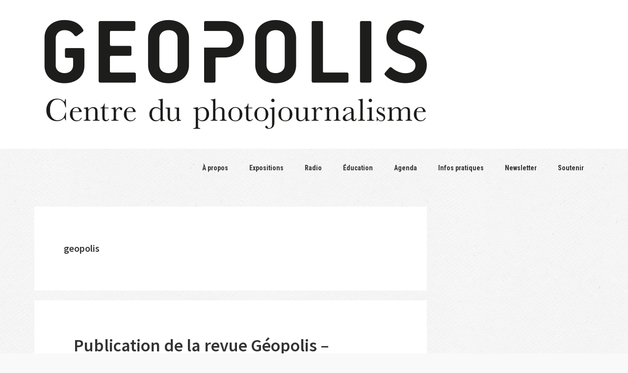

--- FILE ---
content_type: application/javascript
request_url: https://geopolis.brussels/wp-content/themes/genesis-sample/custom.js?ver=6.8.3
body_size: 210
content:
	jQuery(document).ready(function($) {
		$('a[data-rel^=lightcase]').lightcase({
			transition: 'fade',
			showSequenceInfo: false,
			showTitle: false,
			showCaption: false,
      liveResize: true,
      maxWidth: 1500,
      maxHeight: 1500,
      shrinkFactor: 0.85,
      overlayOpacity: 1
		});
	});

jQuery(window).scroll(function() {    
    var scroll = jQuery(window).scrollTop();
    if (scroll > 30) {
        jQuery("#navigation").addClass("scroll");
    } else {
        jQuery("#navigation").removeClass("scroll");
    }
});